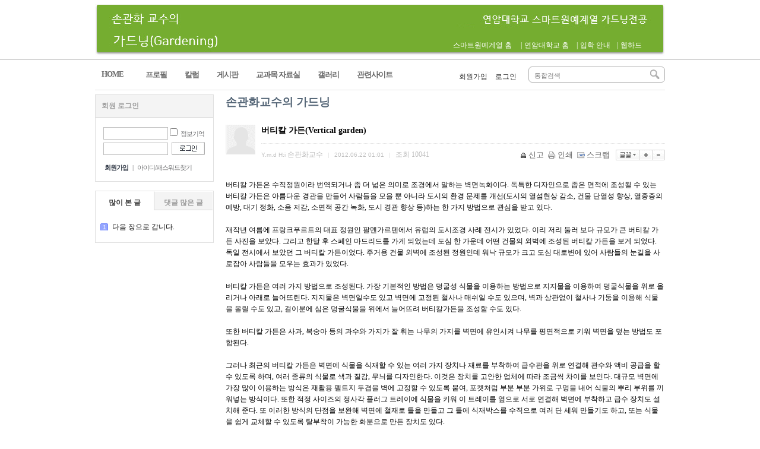

--- FILE ---
content_type: text/html;charset=utf-8
request_url: http://sohn.yonam.ac.kr/?r=sohn&m=bbs&bid=301&p=5&uid=19335
body_size: 41351
content:
<!DOCTYPE html PUBLIC "-//W3C//DTD XHTML 1.0 Transitional//EN" "http://www.w3.org/TR/xhtml1/DTD/xhtml1-transitional.dtd">
<html id="kimsQStart" lang="ko" xml:lang="ko" xmlns="http://www.w3.org/1999/xhtml">
<head>
<meta http-equiv="content-type" content="text/html;charset=utf-8" />
<meta http-equiv="X-UA-Compatible" content="IE=7">
<title>손관화교수의 가드닝</title>
<meta name="robots" content="ALL" />
<meta name="generator" content="kimsQ-RB 1.2.1" /> 
<meta name="author" content="sohn.yonam.ac.kr" /> 
<meta name="title" content="손관화 교수 - 손관화교수의 가드닝" /> 
<meta name="subject" content="버티칼 가든(Vertical garden)" /> 
<meta name="keywords" content="손관화교수의 가드닝,버티칼 가든(Vertical garden)" /> 
<meta name="description" content="버티칼 가든은 수직정원이라 번역되거나 좀 더 넓은 의미로 조경에서 말하는 벽면녹화이다. 독특한 디자인으로 좁은 면적에 조성될 수 있는 버티칼 가든은 아름다운 경관을 만들어 사람들을 모을 뿐 아니라 도시의 환경 문제를 개선(도시의 열섬현상 감소, 건물 단열성 향상, 열중" />
<meta name="classification" content="" />
<meta name="reply-to" content="" />
<meta name="content-language" content="kr" />
<meta name="build" content="2012.06.22" />
<meta name="copyright" content="Copyrights © 2026 sohn.yonam.ac.kr All Rights Reserved" /> 
<script type="text/javascript" src="http://ajax.aspnetcdn.com/ajax/jQuery/jquery-1.7.1.min.js"></script>
<script type="text/javascript" src="http://ajax.aspnetcdn.com/ajax/jquery.ui/1.8.16/jquery-ui.min.js"></script> 
<link type="text/css" rel="stylesheet" charset="utf-8" href="/_core/css/sys.css" />
<link type="text/css" rel="stylesheet" charset="utf-8" href="/layouts/khsohn/_main.css" />
<script type="text/javascript">
//<![CDATA[
var mbrclick= false;
var rooturl = 'http://sohn.yonam.ac.kr';
var rootssl = 'https://sohn.yonam.ac.kr';
var raccount= 'sohn';
var moduleid= 'bbs';
var memberid= '';
var is_admin= '';
var needlog = '로그인후에 이용하실 수 있습니다. ';
var neednum = '숫자만 입력해 주세요.';
//var myagent	= navigator.appName.indexOf('Explorer') != -1 ? 'ie' : 'ns';
var myagent	= navigator.appVersion.indexOf('Trident') != -1 ? 'ie' : 'ns';
//]]>
</script>
<script type="text/javascript" charset="utf-8" src="/_core/js/sys.js"></script>
<script type="text/javascript" charset="utf-8" src="/layouts/khsohn/_main.js"></script>
<link type="text/css" rel="stylesheet" charset="utf-8" href="/layouts/khsohn/main.css" />
<link type="text/css" rel="stylesheet" charset="utf-8" href="/modules/bbs/_main.css" />
<script type="text/javascript" charset="utf-8" src="/modules/bbs/_main.js"></script>
<link type="text/css" rel="stylesheet" charset="utf-8" href="/modules/bbs/theme/_pc/list01/_main.css" />
<script type="text/javascript" charset="utf-8" src="/modules/bbs/theme/_pc/list01/_main.js"></script>
<link type="text/css" rel="stylesheet" charset="utf-8" href="/layouts/khsohn/_theme/khsohn/theme.css" />
</head>
<body>
<div>
<div id="header" style="border-top:#DF1233 solid 0px;border-bottom:#C3C3C3 solid 1px;background:#ffffff;">
	<div class="wrap" style="height:100px;border-bottom:0;">
		<div class="logo" style="top:7px;">
			<a href="/?r=sohn" class="_logo_img"><img src="/layouts/khsohn/_var/logo.jpg" 
		width="960" height="88" alt="" /></a>
<div id="logo_lnk" style="position:relative;width:330px;height:17px;top:-30px;left:600px;font-size:12px;font-family:dotum;color:#ffffff;" align="right">
<table width="100%" height="100%" style="boarder:0;padding:0">
	<tr>
		<td style="padding:1"><a href="http://yash.yonam.ac.kr/" target="_blank" style="color:#ffffff;">스마트원예계열 홈</a></td>
		<td style="padding:1">|</td>
		<td style="padding:1"><a href="http://www.yonam.ac.kr" target="_blank" style="color:#ffffff;">연암대학교 홈</td>
		<td style="padding:1">|</td>
		<td style="padding:1"><a href="http://iphak.yonam.ac.kr" target="_blank" style="color:#ffffff;">입학 안내</td>
		<td style="padding:1">|</td>
	         <td style="padding:1"><a href="http://nas.yonam.ac.kr:5002/" target="_blank" style="color:#ffffff;">웹하드</td>
	</tr>
</table>
</div>
		</div>
				<div class="search" style="top:7px;">
			<form action="/" method="get" id="_layout_search_border_" style="border:#B0B0B0 solid 1px;">
			<input type="hidden" name="r" value="sohn" />
			<input type="hidden" name="mod" value="search" />
			<input type="text" name="keyword" placeholder="통합검색" class="keyword" value="" />
			<input type="image" src="/layouts/khsohn/image/btn_search.gif" class="sbtn" alt="search" />
			</form>
		</div>
						<div id="_layout_memberlink_" class="login" style="top:16px;">
						<a href="./?r=sohn&amp;mod=join" style="color:#333333;">회원가입</a> <i></i> 
			<a href="#." onclick="crLayer('로그인','/?r=sohn&system=iframe.login&iframe=Y&referer=%2F%3Fr%3Dsohn%26m%3Dbbs%26bid%3D301%26p%3D5%26uid%3D19335','iframe',515,250,'15%');" style="color:#333333;">로그인</a>
				

		</div>
				<div class="clear"></div>
	</div>
</div>
<div id="topmenu">
	<div class="wrap">
		<ul>
				<li class="home"><a href="/?r=sohn"><span>HOME</span></a></li>
								<li onmouseover="showM('29');" onmouseout="hideM('29');">
				<a href="./?r=sohn&amp;c=s01" target=""><span>프로필</span></a>
		</li>
		<li class="vline"></li>
				<li onmouseover="showM('30');" onmouseout="hideM('30');">
				<a href="./?r=sohn&amp;c=s30" target=""><span>칼럼</span></a>
		</li>
		<li class="vline"></li>
				<li onmouseover="showM('67');" onmouseout="hideM('67');">
				<div id="subMenuBox67">
		<dl>
						<dt><a href="./?r=sohn&amp;c=67/92" target="">알림</a></dt>
						<dt><a href="./?r=sohn&amp;c=67/93" target="">취업 및 자유게시판</a></dt>
						<dt><a href="./?r=sohn&amp;c=67/109" target="">졸업생 게시판</a></dt>
						</dl>
		</div>
				<a href="./?r=sohn&amp;c=67" target=""><span>게시판</span></a>
		</li>
		<li class="vline"></li>
				<li onmouseover="showM('85');" onmouseout="hideM('85');">
				<a href="./?r=sohn&amp;c=85" target=""><span>교과목 자료실</span></a>
		</li>
		<li class="vline"></li>
				<li onmouseover="showM('68');" onmouseout="hideM('68');">
				<div id="subMenuBox68">
		<dl>
						<dt><a href="./?r=sohn&amp;c=68/107" target="">가드닝 갤러리</a></dt>
						<dt><a href="./?r=sohn&amp;c=68/105" target="">화훼디자인 유튜브</a></dt>
						</dl>
		</div>
				<a href="./?r=sohn&amp;c=68" target=""><span>갤러리</span></a>
		</li>
		<li class="vline"></li>
				<li onmouseover="showM('69');" onmouseout="hideM('69');">
				<a href="./?r=sohn&amp;c=69" target=""><span>관련사이트</span></a>
		</li>
		<li class="vline"></li>
								</ul>
		<div class="clear"></div>
	</div>
</div>
<div class="wrap">
	
</div><div id="content">
	<div class="wrap">

			    						<div class="aside">
			<div class="logout">
	<div class="tabbox">
				<div class="np">회원 로그인</div>
			</div>
	<div id="nlogLayer" class="nlog">
		<form name="LayoutLogForm" action="/" method="post" onsubmit="return layoutLogCheck(this);">
		<input type="hidden" name="r" value="sohn" />
		<input type="hidden" name="a" value="login" />
		<div class="i1 tooltip">
		<input type="text" name="id" value="" class="input" title="아이디" />
		<input type="checkbox" name="idpwsave" value="checked" class="checkbox" /> 정보기억
		<span class="_right _r150 _w150">정보기억에 체크할 경우 다음접속시 아이디와 패스워드를 입력하지 않으셔도 됩니다.<br />그러나, 개인PC가 아닐 경우 타인이 로그인할 수 있습니다.<br />PC를 여러사람이 사용하는 공공장소에서는 체크하지 마세요.<i></i></span>
		<div class="clear"></div>
		</div>
		<div class="i1">
		<input type="password" name="pw" value="" class="input" title="패스워드" />
		<input type="image" src="/layouts/khsohn/image/btn_login.gif" class="submit" />
		<div class="clear"></div>
		</div>
		</form>
		<div class="rbtm">
			<a href="./?r=sohn&amp;mod=join" class="b">회원가입</a> <span>|</span>
			<a href="/?r=sohn&amp;mod=login&amp;page=idpwsearch" class="ipc">아이디/패스워드찾기</a>
		</div>
	</div>
	<div id="slogLayer" class="slog hide">
		<div class="icon">
		<img src="/_core/image/_public/sns_t2.gif" alt="" title="트위터" onclick="snsCheck('t','','connect');" />		<img src="/_core/image/_public/sns_f2.gif" alt="" title="페이스북" onclick="snsCheck('f','','connect');" />		<img src="/_core/image/_public/sns_m2.gif" alt="" title="미투데이" onclick="snsCheck('m','','connect');" />		<img src="/_core/image/_public/sns_y2.gif" alt="" title="요즘" onclick="snsCheck('y','','connect');" />		</div>
		<div class="guide">
			소셜네트워크 서비스를 통해서 로그인하시면 별도의 로그인 절차없이 회원서비스를 이용하실 수 있습니다.
		</div>
	</div>
</div>







<div class="hotbox">
	<div class="tabbox">
		<div class="tp vline on" onclick="tabCheck_s(1,this,'_myHOTlayer_','10');">많이 본 글</div>
		<div class="tp" onclick="tabCheck_s(2,this,'_myHOTlayer_','10');">댓글 많은 글</div>
		<div class="clear"></div>
	</div>
	<div id="_myHOTlayer_" class="hbody">
		<ul>
								<li><i class="emp">1</i><a href="./?r=sohn&amp;m=bbs&bid=301&uid=34442">다음 장으로 갑니다.</a></li>
				</ul>
	</div>
</div>
	
			</div>
							<div id="rcontent" class="center m_side">
		<span style="font-size:14pt;"><b><font color="#556677">손관화교수의 가드닝</font></b></span><span style="font-size:10pt;"><font color="#7788aa">&nbsp;&nbsp;&nbsp;&nbsp;&nbsp;
</span></font><br><br><div id="bbsview">

	<div class="viewbox">

		<div class="icon hand" onclick="getMemberLayer('1',event);"></div>

		<div class="subject">
			<h1>버티칼 가든(Vertical garden)</h1>
		</div>
		<div class="info">
			<div class="xleft">
Y.m.d H:i				<span class="han">손관화교수</span> <span class="split">|</span> 
				2012.06.22 01:01 <span class="split">|</span> 
				<span class="han">조회</span> <span class="num">10041</span> 
											</div>
			<div class="xright">
				<ul>
								<li class="g"><a href="/?r=sohn&amp;m=bbs&amp;bid=301&amp;p=5&amp;a=singo&amp;uid=19335" target="_action_frame_bbs" onclick="return confirm('정말로 신고하시겠습니까?');"><img src="/_core/image/_public/b_cop.gif" alt="신고" title="신고" />신고</a></li>
												<li class="g"><a href="javascript:printWindow('/?r=sohn&amp;m=bbs&amp;bid=301&amp;iframe=Y&amp;print=Y&amp;uid=19335');"><img src="/_core/image/_public/b_print.gif" alt="인쇄" title="인쇄" />인쇄</a></li>
												<li class="g"><a href="/?r=sohn&amp;m=bbs&amp;bid=301&amp;p=5&amp;a=scrap&amp;uid=19335" target="_action_frame_bbs" onclick="return isLogin();"><img src="/_core/image/_public/b_scrap.gif" alt="스크랩" title="스크랩" />스크랩</a></li>
												<li><div id="fontface"></div><img src="/_core/image/_public/b_font.gif" alt="글꼴" title="글꼴" class="hand" onclick="fontFace('vContent','fontface');" /></li>
				<li><img src="/_core/image/_public/b_plus.gif" alt="확대" title="확대" class="hand" onclick="fontResize('vContent','+');"/></li>
				<li><img src="/_core/image/_public/b_minus.gif" alt="축소" title="축소" class="hand" onclick="fontResize('vContent','-');" /></li>
								</ul>
			</div>
			<div class="clear"></div>
		</div>


		<div id="vContent" class="content">

			<p>버티칼 가든은 수직정원이라 번역되거나 좀 더 넓은 의미로 조경에서 말하는 벽면녹화이다. 독특한 디자인으로 좁은 면적에 조성될 수 있는 버티칼 가든은 아름다운 경관을 만들어 사람들을 모을 뿐 아니라 도시의 환경 문제를 개선(도시의 열섬현상 감소, 건물 단열성 향상, 열중증의 예방, 대기 정화, 소음 저감, 소면적 공간 녹화, 도시 경관 향상 등)하는 한 가지 방법으로 관심을 받고 있다. <br><br>재작년 여름에 프랑크푸르트의 대표 정원인 팔멘가르텐에서 유럽의 도시조경 사례 전시가 있었다. 이리 저리 둘러 보다 규모가 큰 버티칼 가든 사진을 보았다. 그리고 한달 후 스페인 마드리드를 가게 되었는데 도심 한 가운데 어떤 건물의 외벽에 조성된 버티칼 가든을 보게 되었다. 독일 전시에서 보았던 그 버티칼 가든이었다. 주거용 건물 외벽에 조성된 정원인데 워낙 규모가 크고 도심 대로변에 있어 사람들의 눈길을 사로잡아 사람들을 모우는 효과가 있었다. <br><br>버티칼 가든은 여러 가지 방법으로 조성된다. 가장 기본적인 방법은 덩굴성 식물을 이용하는 방법으로 지지물을 이용하여 덩굴식물을 위로 올리거나 아래로 늘어뜨린다. 지지물은 벽면일수도 있고 벽면에 고정된 철사나 매쉬일 수도 있으며, 벽과 상관없이 철사나 기둥을 이용해 식물을 올릴 수도 있고, 걸이분에 심은 덩굴식물을 위에서 늘어뜨려 버티칼가든을 조성할 수도 있다.<br><br>또한 버티칼 가든은 사과, 복숭아 등의 과수와 가지가 잘 휘는 나무의 가지를 벽면에 유인시켜 나무를 평면적으로 키워 벽면을 덮는 방법도 포함된다.<br><br>그러나 최근의 버티칼 가든은 벽면에 식물을 식재할 수 있는 여러 가지 장치나 재료를 부착하여 급수관을 위로 연결해 관수와 액비 공급을 할 수 있도록 하며, 여러 종류의 식물로 색과 질감, 무늬를 디자인한다. 이것은 장치를 고안한 업체에 따라 조금씩 차이를 보인다. 대규모 벽면에 가장 많이 이용하는 방식은 재활용 펠트지 두겹을 벽에 고정할 수 있도록 붙여, 포켓처럼 부분 부분 가위로 구멍을 내어 식물의 뿌리 부위를 끼워넣는 방식이다. 또한 적정 사이즈의 정사각 플러그 트레이에 식물을 키워 이 트레이를 옆으로 서로 연결해 벽면에 부착하고 급수 장치도 설치해 준다. 또 이러한 방식의 단점을 보완해 벽면에 철재로 틀을 만들고 그 틀에 식재박스를 수직으로 여러 단 세워 만들기도 하고, 또는 식물을 쉽게 교체할 수 있도록 탈부착이 가능한 화분으로 만든 장치도 있다.<br><br>다양한 방식으로 진화하고 있는 버티칼 가든은 기존 정원에 비해 독특한 경관을 만들어주지만 개인적으로는 썩 호감을 느끼지 못한다. 왜냐하면 벽에 얇게 붙어 있는 식물을 계속 키우기 어렵기 때문이다. 인위적으로 물과 양분을 공급해주어야 하고 벽에 얇게 붙어 있는 좁은 식재 공간에서 식물이 충분히 자랄 수 없고 또 너무 자라도 문제가 있고, 필요시 교체를 해 주어야 하는데 교체도 어렵고, 마른 잎이나 시든 꽃을 제거해주기도 어려운 등 지속성이나 관리가 쉽지 않기 때문이다. 마드리드의 버티칼 가든도 가까이서 보면 상한 부분이 많이 보인다.<br><br>가정용으로 작은 크기의 버티칼 가든을 만들어보려고 국내 여러 업체에 문의하였으나 적정 규모가 되지 않으면 재료를 구입할 수 없었다. 그리고 급수가 가능한 곳에 조성되어야 하거나, 그렇지 않으면 자체적으로 배수된 물이 다시 급수되도록 순환시킬 수 있는 장치가 연결되어야 하니 가정용으로 손쉽게 이용하기는 어려웠다. 최근 관련 박람회에 쉽게 이용할 수 있는 채소재배용 소형 버티칼가든이 보인다. 토양에 심거나 수경으로 만들어진 것도 있다. 가정용으로는 이런 것들을 이용하는 것이 좋을 것 같다. 또 국내 꽃박람회에 자주 보이는 모자이크 컬쳐 방식으로 소형 버티칼 가든을 만들 수도 있다. <br><br>한국에는 주로 실내에 버티칼 가든을 조성하는데, 이용되는 식물은 열대 관엽식물이다. 관엽식물은 관리하기 쉬운 식물이지만 이 곳 저 곳을 다녀보면 말라죽은 식물을 그대로 방치한 버티칼 가든을 볼 수 있다. 실내일 경우 겨울에 야간이나 휴일에 난방이 꺼진 상태에서 동사한 경우가 대부분일 것 같다. 실외 공간에도 버티칼 가든이 만들어지기 시작했는데 마드리드를 비롯한 유럽 여러 나라와는 달리 우리 나라는 겨울이 문제일 것 같다. 잎이 없을 경우 지지물이 드러나 경관미가 떨어지기 때문이다. 이용할 수 있는 상록식물이 아직 충분히 개발되지 않은 것 같다. <br></p><p>월간원예 2012년 7월호에 여러 사진과 게재</p><p>&nbsp;</p><p><br><img class="photo" alt="" src="http://sohn.yonam.ac.kr/files/2012/06/22/63c85d8fea3a65f4a0888e30607c53a7201958.JPG"><br>스페인 마드리드<br><img align="top" class="photo" alt="" src="http://sohn.yonam.ac.kr/files/2013/04/07/f682dcfbfc8b17a8afa13056e3a3768c132120.jpg"><br><br><img align="top" class="photo" alt="" src="http://sohn.yonam.ac.kr/files/2013/04/07/f5e41b4992f2c2773ea8b01cb93337e4132120.jpg"><br><br><img align="top" class="photo" alt="" src="http://sohn.yonam.ac.kr/files/2013/04/07/771c91b5d3417a063bf0e2b4b5de962d132121.jpg"><br><br><img align="top" class="photo" alt="" src="http://sohn.yonam.ac.kr/files/2013/04/07/3d3e8d2dc20b441390b2d3cf8471d88e132121.jpg"><br><br><img align="top" class="photo" alt="" src="http://sohn.yonam.ac.kr/files/2013/04/07/fbc831b20c2a717a2568490fe03809e1132121.jpg"><br><br><img align="top" class="photo" alt="" src="http://sohn.yonam.ac.kr/files/2013/04/07/98afb8bd59f8e5b4b4aca154bbfff220132121.jpg"><br><br><img align="top" class="photo" alt="" src="http://sohn.yonam.ac.kr/files/2013/04/07/26178342c718d91fb534763e4a4a901c132122.jpg"><br><br><img align="top" class="photo" alt="" src="http://sohn.yonam.ac.kr/files/2013/04/07/cb6b738e906f8ada6ad32d68b7f6bf7e132122.jpg"><br><br><img align="top" class="photo" alt="" src="http://sohn.yonam.ac.kr/files/2013/04/07/fdb087fa9296b88a4ef2fc4f2a033c0a132122.jpg"><br><br><img align="top" class="photo" alt="" src="http://sohn.yonam.ac.kr/files/2013/04/07/fd28060ad403eab77c0aa9e4d0a2921b132123.jpg"><br><br><img align="top" class="photo" alt="" src="http://sohn.yonam.ac.kr/files/2013/04/07/7a5fde6b0d0390014675e94aee65293d132124.jpg"><br><br><img align="top" class="photo" alt="" src="http://sohn.yonam.ac.kr/files/2013/04/07/7f099d70ad8bc41f3fca1db794d462d2132124.jpg"><br><br><img align="top" class="photo" alt="" src="http://sohn.yonam.ac.kr/files/2013/04/07/70c5c03f01f30b2b3659e27cc1494329132124.jpg"><br><br><img align="top" class="photo" alt="" src="http://sohn.yonam.ac.kr/files/2013/04/07/c6e651dfa6dc40ef4624db95a6c7df0e132125.jpg"><br><br><img align="top" class="photo" alt="" src="http://sohn.yonam.ac.kr/files/2013/04/07/31d6f166cae328fc6aa690b3226bb5b5132125.jpg"><br><br><img align="top" class="photo" alt="" src="http://sohn.yonam.ac.kr/files/2013/04/07/c7675a356ed550d7ab5f2d8e8b71aaed132125.jpg"><br><br><img align="top" class="photo" alt="" src="http://sohn.yonam.ac.kr/files/2013/04/07/14d54f8e0c12db2e4536e3bed8270ca9132126.jpg"><br><br></p>
			
			
						<div class="attach">
			<ul>
																																																												</ul>
			</div>
			
						<div class="snsbox">
			<img src="/_core/image/_public/sns_t1.gif" alt="twitter" title="게시글을 twitter로 보내기" onclick="snsWin('t');" />
			<img src="/_core/image/_public/sns_f1.gif" alt="facebook" title="게시글을 facebook으로 보내기" onclick="snsWin('f');" />
			<img src="/_core/image/_public/sns_m1.gif" alt="me2day" title="게시글을 me2day로 보내기" onclick="snsWin('m');" />
			<img src="/_core/image/_public/sns_y1.gif" alt="요즘" title="게시글을 요즘으로 보내기" onclick="snsWin('y');" />
			</div>
					</div>
	</div>

	<div class="bottom">
		<span class="btn00"><a href="/export_view.php?bbsid=301&uid=19335" target=_blank>다운로드</a></span>
		<span class="btn00"><a href="/?r=sohn&amp;m=bbs&amp;bid=301&amp;p=5&amp;mod=write&amp;uid=19335">수정</a></span>
		<span class="btn00"><a href="/?r=sohn&amp;m=bbs&amp;bid=301&amp;p=5&amp;mod=write&amp;reply=Y&amp;uid=19335">답변</a></span>		<span class="btn00"><a href="/?r=sohn&amp;m=bbs&amp;bid=301&amp;p=5&amp;a=delete&amp;uid=19335" target="_action_frame_bbs" onclick="return confirm('정말로 삭제하시겠습니까?');">삭제</a></span>
				<span class="btn00"><a href="/?r=sohn&amp;m=bbs&amp;bid=301&amp;p=5">목록으로</a></span>
	</div>

		<div class="comment">
		<img src="/modules/bbs/theme/_pc/list01/image/ico_comment.gif" alt="" class="icon1" />
		<a href="#." onclick="commentShow('comment');">댓글 <span id="comment_num19335">0</span>개</a>
						| <a href="#." onclick="commentShow('trackback');">엮인글 <span id="trackback_num19335">0</span>개</a>
					</div>
	<a name="CMT"></a>
	<iframe name="commentFrame" id="commentFrame" src="/?r=sohn&amp;m=comment&amp;skin=&amp;hidepost=0&amp;iframe=Y&amp;cync=[bbs][19335][uid,comment,oneline,d_comment][rb_bbs_data][1][m:bbs,bid:301,uid:19335]&amp;CMT=" width="100%" height="0" frameborder="0" scrolling="no" allowTransparency="true"></iframe>
	
</div> 


<script type="text/javascript">
//<![CDATA[
function snsWin(sns)
{
	var snsset = new Array();
	var enc_tit = "%EC%86%90%EA%B4%80%ED%99%94%EA%B5%90%EC%88%98%EC%9D%98+%EA%B0%80%EB%93%9C%EB%8B%9D";
	var enc_sbj = "%EB%B2%84%ED%8B%B0%EC%B9%BC+%EA%B0%80%EB%93%A0%28Vertical+garden%29";
	var enc_url = "http%3A%2F%2Fsohn.yonam.ac.kr%2F%3Fr%3Dsohn%26m%3Dbbs%26bid%3D301%26uid%3D19335";
	var enc_tag = "";

	snsset['t'] = 'http://twitter.com/home/?status=' + enc_sbj + '+++' + enc_url;
	snsset['f'] = 'http://www.facebook.com/sharer.php?u=' + enc_url + '&t=' + enc_sbj;
	snsset['m'] = 'http://me2day.net/posts/new?new_post[body]=' + enc_sbj + '+++["'+enc_tit+'":' + enc_url + '+]&new_post[tags]='+enc_tag;
	snsset['y'] = 'http://yozm.daum.net/api/popup/prePost?sourceid=' + enc_url + '&prefix=' + enc_sbj;
	window.open(snsset[sns]);
}
function printWindow(url) 
{
	window.open(url,'printw','left=0,top=0,width=700px,height=600px,statusbar=no,scrollbars=yes,toolbar=yes');
}
function commentShow(type)
{
	var url;
	if (type == 'comment')
	{
		url = '/?r=sohn&m=comment&skin=&hidepost=0&iframe=Y&cync=';
		url+= '[bbs][19335]';
		url+= '[uid,comment,oneline,d_comment]';
		url+= '[rb_bbs_data][1]';
		url+= '[m:bbs,bid:301,uid:19335]';
		url+= '&CMT=';
	}
	else {
		url = '/?r=sohn&m=trackback&iframe=Y&cync=';
		url+= '[bbs][19335]';
		url+= '[m:bbs,bid:301,uid:19335]';
		url+= '&TBK=';
	}

	frames.commentFrame.location.href = url;
}
function setImgSizeSetting()
{
		var ofs = getOfs(getId('vContent')); 
	getDivWidth(ofs.width,'vContent');
		getId('vContent').style.fontFamily = getCookie('myFontFamily');
	getId('vContent').style.fontSize = getCookie('myFontSize');

	
	}
window.onload = setImgSizeSetting;
//]]>
</script>

<div id="bbslist">

	<div class="info">

		<div class="article">
			115개(5/6페이지)
					</div>
		
		<div class="category">
			
					</div>
		<div class="clear"></div>
	</div>


	<table summary="손관화교수의 가드닝 게시물리스트 입니다.">
	<caption>손관화교수의 가드닝</caption> 
	<colgroup> 
	<col width="50"> 
	<col> 
	<col width="80"> 
	<col width="70"> 
	<col width="90"> 
	</colgroup> 
	<thead>
	<tr>
	<th scope="col" class="side1">번호</th>
	<th scope="col">제목</th>
	<th scope="col">글쓴이!</th>
	<th scope="col">조회</th>
	<th scope="col" class="side2">날짜</th>
	</tr>
	</thead>
	<tbody>

	 

			<tr>
	<td>
				35			</td>
	<td class="sbj">
								<a href="/?r=sohn&amp;m=bbs&amp;bid=301&amp;p=5&amp;uid=19337">분식물 디자인 재료 2 - 용기와 장식재료</a>
		<img src="/_core/image/_public/ico_pic.gif" class="imgpos" alt="사진" title="사진" />		<img src="/_core/image/_public/ico_file.gif" class="imgpos" alt="첨부파일" title="첨부파일" />									</td>
	<td class="name"><span class="hand" onclick="getMemberLayer('1',event);">손관화교수</span></td>
	<td class="hit b">6153</td>
	<td>2012.07.27 01:01</td>
	</tr> 
			<tr>
	<td>
				34			</td>
	<td class="sbj">
								<a href="/?r=sohn&amp;m=bbs&amp;bid=301&amp;p=5&amp;uid=19338">분식물 디자인 - 용기 내 식물 배치</a>
		<img src="/_core/image/_public/ico_pic.gif" class="imgpos" alt="사진" title="사진" />		<img src="/_core/image/_public/ico_file.gif" class="imgpos" alt="첨부파일" title="첨부파일" />									</td>
	<td class="name"><span class="hand" onclick="getMemberLayer('1',event);">손관화교수</span></td>
	<td class="hit b">5676</td>
	<td>2012.07.27 01:01</td>
	</tr> 
			<tr>
	<td>
				33			</td>
	<td class="sbj">
								<a href="/?r=sohn&amp;m=bbs&amp;bid=301&amp;p=5&amp;uid=19339">실내외 공간의 분식물 배치와 관리</a>
		<img src="/_core/image/_public/ico_pic.gif" class="imgpos" alt="사진" title="사진" />		<img src="/_core/image/_public/ico_file.gif" class="imgpos" alt="첨부파일" title="첨부파일" />									</td>
	<td class="name"><span class="hand" onclick="getMemberLayer('1',event);">손관화교수</span></td>
	<td class="hit b">5600</td>
	<td>2012.07.27 01:01</td>
	</tr> 
			<tr>
	<td>
				<span class="now">&gt;&gt;</span>
			</td>
	<td class="sbj">
								<a href="/?r=sohn&amp;m=bbs&amp;bid=301&amp;p=5&amp;uid=19335">버티칼 가든(Vertical garden)</a>
		<img src="/_core/image/_public/ico_pic.gif" class="imgpos" alt="사진" title="사진" />		<img src="/_core/image/_public/ico_file.gif" class="imgpos" alt="첨부파일" title="첨부파일" />									</td>
	<td class="name"><span class="hand" onclick="getMemberLayer('1',event);">손관화교수</span></td>
	<td class="hit b">10042</td>
	<td>2012.06.22 01:01</td>
	</tr> 
			<tr>
	<td>
				31			</td>
	<td class="sbj">
								<a href="/?r=sohn&amp;m=bbs&amp;bid=301&amp;p=5&amp;uid=19334">플라워쇼와 가든페스티벌</a>
		<img src="/_core/image/_public/ico_pic.gif" class="imgpos" alt="사진" title="사진" />		<img src="/_core/image/_public/ico_file.gif" class="imgpos" alt="첨부파일" title="첨부파일" />									</td>
	<td class="name"><span class="hand" onclick="getMemberLayer('1',event);">손관화교수</span></td>
	<td class="hit b">10355</td>
	<td>2012.06.02 01:01</td>
	</tr> 
			<tr>
	<td>
				30			</td>
	<td class="sbj">
								<a href="/?r=sohn&amp;m=bbs&amp;bid=301&amp;p=5&amp;uid=19333">정원의 초화류 디자인</a>
		<img src="/_core/image/_public/ico_pic.gif" class="imgpos" alt="사진" title="사진" />		<img src="/_core/image/_public/ico_file.gif" class="imgpos" alt="첨부파일" title="첨부파일" />									</td>
	<td class="name"><span class="hand" onclick="getMemberLayer('1',event);">손관화교수</span></td>
	<td class="hit b">15200</td>
	<td>2012.04.26 01:01</td>
	</tr> 
			<tr>
	<td>
				29			</td>
	<td class="sbj">
								<a href="/?r=sohn&amp;m=bbs&amp;bid=301&amp;p=5&amp;uid=19332">실내외 공간의 분식물 디자인</a>
		<img src="/_core/image/_public/ico_pic.gif" class="imgpos" alt="사진" title="사진" />		<img src="/_core/image/_public/ico_file.gif" class="imgpos" alt="첨부파일" title="첨부파일" />									</td>
	<td class="name"><span class="hand" onclick="getMemberLayer('1',event);">손관화교수</span></td>
	<td class="hit b">5712</td>
	<td>2012.03.19 01:01</td>
	</tr> 
			<tr>
	<td>
				28			</td>
	<td class="sbj">
								<a href="/?r=sohn&amp;m=bbs&amp;bid=301&amp;p=5&amp;uid=19331">가드너(gardener)와 가든디자이너(garden designer)</a>
		<img src="/_core/image/_public/ico_pic.gif" class="imgpos" alt="사진" title="사진" />		<img src="/_core/image/_public/ico_file.gif" class="imgpos" alt="첨부파일" title="첨부파일" />									</td>
	<td class="name"><span class="hand" onclick="getMemberLayer('1',event);">손관화교수</span></td>
	<td class="hit b">8519</td>
	<td>2012.03.18 01:01</td>
	</tr> 
			<tr>
	<td>
				27			</td>
	<td class="sbj">
								<a href="/?r=sohn&amp;m=bbs&amp;bid=301&amp;p=5&amp;uid=19330">컨테이너 가드닝(Container gardening)</a>
		<img src="/_core/image/_public/ico_pic.gif" class="imgpos" alt="사진" title="사진" />		<img src="/_core/image/_public/ico_file.gif" class="imgpos" alt="첨부파일" title="첨부파일" />									</td>
	<td class="name"><span class="hand" onclick="getMemberLayer('1',event);">손관화교수</span></td>
	<td class="hit b">9308</td>
	<td>2012.02.10 01:01</td>
	</tr> 
			<tr>
	<td>
				26			</td>
	<td class="sbj">
								<a href="/?r=sohn&amp;m=bbs&amp;bid=301&amp;p=5&amp;uid=19329">오가닉 가든(orgarnic garden)과 생물다양성(biodivers</a>
		<img src="/_core/image/_public/ico_pic.gif" class="imgpos" alt="사진" title="사진" />		<img src="/_core/image/_public/ico_file.gif" class="imgpos" alt="첨부파일" title="첨부파일" />									</td>
	<td class="name"><span class="hand" onclick="getMemberLayer('1',event);">손관화교수</span></td>
	<td class="hit b">7017</td>
	<td>2012.01.11 01:01</td>
	</tr> 
			<tr>
	<td>
				25			</td>
	<td class="sbj">
								<a href="/?r=sohn&amp;m=bbs&amp;bid=301&amp;p=5&amp;uid=19328">가든센타(Garden center)</a>
		<img src="/_core/image/_public/ico_pic.gif" class="imgpos" alt="사진" title="사진" />		<img src="/_core/image/_public/ico_file.gif" class="imgpos" alt="첨부파일" title="첨부파일" />									</td>
	<td class="name"><span class="hand" onclick="getMemberLayer('1',event);">손관화교수</span></td>
	<td class="hit b">6683</td>
	<td>2011.12.12 01:01</td>
	</tr> 
			<tr>
	<td>
				24			</td>
	<td class="sbj">
								<a href="/?r=sohn&amp;m=bbs&amp;bid=301&amp;p=5&amp;uid=19327">정원과 가든(Garden)</a>
		<img src="/_core/image/_public/ico_pic.gif" class="imgpos" alt="사진" title="사진" />		<img src="/_core/image/_public/ico_file.gif" class="imgpos" alt="첨부파일" title="첨부파일" />									</td>
	<td class="name"><span class="hand" onclick="getMemberLayer('1',event);">손관화교수</span></td>
	<td class="hit b">5989</td>
	<td>2011.11.09 01:01</td>
	</tr> 
			<tr>
	<td>
				23			</td>
	<td class="sbj">
								<a href="/?r=sohn&amp;m=bbs&amp;bid=301&amp;p=5&amp;uid=19326">정원의 퇴비상자(compost bins)</a>
		<img src="/_core/image/_public/ico_pic.gif" class="imgpos" alt="사진" title="사진" />		<img src="/_core/image/_public/ico_file.gif" class="imgpos" alt="첨부파일" title="첨부파일" />									</td>
	<td class="name"><span class="hand" onclick="getMemberLayer('1',event);">손관화교수</span></td>
	<td class="hit b">5870</td>
	<td>2011.10.26 01:01</td>
	</tr> 
			<tr>
	<td>
				22			</td>
	<td class="sbj">
								<a href="/?r=sohn&amp;m=bbs&amp;bid=301&amp;p=5&amp;uid=19325">키친가든(kitchen garden)</a>
		<img src="/_core/image/_public/ico_pic.gif" class="imgpos" alt="사진" title="사진" />		<img src="/_core/image/_public/ico_file.gif" class="imgpos" alt="첨부파일" title="첨부파일" />									</td>
	<td class="name"><span class="hand" onclick="getMemberLayer('1',event);">손관화교수</span></td>
	<td class="hit b">6896</td>
	<td>2011.09.18 01:01</td>
	</tr> 
			<tr>
	<td>
				21			</td>
	<td class="sbj">
								<a href="/?r=sohn&amp;m=bbs&amp;bid=301&amp;p=5&amp;uid=19323">정원 문화</a>
		<img src="/_core/image/_public/ico_pic.gif" class="imgpos" alt="사진" title="사진" />		<img src="/_core/image/_public/ico_file.gif" class="imgpos" alt="첨부파일" title="첨부파일" />									</td>
	<td class="name"><span class="hand" onclick="getMemberLayer('1',event);">손관화교수</span></td>
	<td class="hit b">5644</td>
	<td>2011.09.07 01:01</td>
	</tr> 
			<tr>
	<td>
				20			</td>
	<td class="sbj">
								<a href="/?r=sohn&amp;m=bbs&amp;bid=301&amp;p=5&amp;uid=19324">가드닝(Gardening)</a>
		<img src="/_core/image/_public/ico_pic.gif" class="imgpos" alt="사진" title="사진" />		<img src="/_core/image/_public/ico_file.gif" class="imgpos" alt="첨부파일" title="첨부파일" />									</td>
	<td class="name"><span class="hand" onclick="getMemberLayer('1',event);">손관화교수</span></td>
	<td class="hit b">6863</td>
	<td>2011.09.07 01:01</td>
	</tr> 
			<tr>
	<td>
				19			</td>
	<td class="sbj">
								<a href="/?r=sohn&amp;m=bbs&amp;bid=301&amp;p=5&amp;uid=19322">가드닝 전공</a>
				<img src="/_core/image/_public/ico_file.gif" class="imgpos" alt="첨부파일" title="첨부파일" />									</td>
	<td class="name"><span class="hand" onclick="getMemberLayer('1',event);">손관화교수</span></td>
	<td class="hit b">5808</td>
	<td>2011.08.08 01:01</td>
	</tr> 
			<tr>
	<td>
				18			</td>
	<td class="sbj">
								<a href="/?r=sohn&amp;m=bbs&amp;bid=301&amp;p=5&amp;uid=19321">그린투어리즘</a>
													</td>
	<td class="name"><span class="hand" onclick="getMemberLayer('1',event);">손관화교수</span></td>
	<td class="hit b">4641</td>
	<td>2011.07.15 01:01</td>
	</tr> 
			<tr>
	<td>
				17			</td>
	<td class="sbj">
								<a href="/?r=sohn&amp;m=bbs&amp;bid=301&amp;p=5&amp;uid=19320">졸업생들에게서 정원 100개를</a>
				<img src="/_core/image/_public/ico_file.gif" class="imgpos" alt="첨부파일" title="첨부파일" />									</td>
	<td class="name"><span class="hand" onclick="getMemberLayer('1',event);">손관화교수</span></td>
	<td class="hit b">5302</td>
	<td>2011.07.12 01:01</td>
	</tr> 
			<tr>
	<td>
				16			</td>
	<td class="sbj">
								<a href="/?r=sohn&amp;m=bbs&amp;bid=301&amp;p=5&amp;uid=19319">2020년까지 도시텃밭, 주말농장 8,000개 만들 예정</a>
													</td>
	<td class="name"><span class="hand" onclick="getMemberLayer('1',event);">손관화교수</span></td>
	<td class="hit b">4518</td>
	<td>2011.06.16 01:01</td>
	</tr> 
	 

	
	</tbody>
	</table>

	<div class="bottom">
		<div class="btnbox1">
		<span class="btn00"><a href="/?r=sohn&amp;m=bbs&amp;bid=301&amp;p=5&amp;mod=write">글쓰기</a></span>		</div>
		<div class="btnbox2">
		<span class="btn00"><a href="/?r=sohn&amp;m=bbs&amp;bid=301">처음목록</a></span>
		<span class="btn00"><a href="/?r=sohn&amp;m=bbs&amp;bid=301&amp;p=5">새로고침</a></span>
		</div>
		<div class="clear"></div>
		<div class="pagebox01">
		<a href="/?r=sohn&amp;m=bbs&amp;bid=301&amp;p=5&amp;p=1"><img src="/_core/image/page/default/fp.gif" alt="처음페이지" /></a><img src="/_core/image/page/default/p1.gif" alt="이전 10 페이지" /><img src="/_core/image/page/default/l.gif" class="split" alt="" /><a href="/?r=sohn&amp;m=bbs&amp;bid=301&amp;p=5&amp;p=1" class="notselected" title="1 페이지">1</a><img src="/_core/image/page/default/l.gif" class="split" alt="" /><a href="/?r=sohn&amp;m=bbs&amp;bid=301&amp;p=5&amp;p=2" class="notselected" title="2 페이지">2</a><img src="/_core/image/page/default/l.gif" class="split" alt="" /><a href="/?r=sohn&amp;m=bbs&amp;bid=301&amp;p=5&amp;p=3" class="notselected" title="3 페이지">3</a><img src="/_core/image/page/default/l.gif" class="split" alt="" /><a href="/?r=sohn&amp;m=bbs&amp;bid=301&amp;p=5&amp;p=4" class="notselected" title="4 페이지">4</a><img src="/_core/image/page/default/l.gif" class="split" alt="" /><span class="selected" title="5 페이지">5</span><img src="/_core/image/page/default/l.gif" class="split" alt="" /><a href="/?r=sohn&amp;m=bbs&amp;bid=301&amp;p=5&amp;p=6" class="notselected" title="6 페이지">6</a><img src="/_core/image/page/default/l.gif" class="split" alt="" /><img src="/_core/image/page/default/n1.gif" alt="다음 10 페이지" /><a href="/?r=sohn&amp;m=bbs&amp;bid=301&amp;p=5&amp;p=6"><img src="/_core/image/page/default/lp.gif" alt="마지막페이지" /></a>		</div>
	</div>

	<div class="searchform">
		<form name="bbssearchf" action="/">
		<input type="hidden" name="r" value="sohn" />
		<input type="hidden" name="c" value="" />
		<input type="hidden" name="m" value="bbs" />
		<input type="hidden" name="bid" value="301" />
		<input type="hidden" name="cat" value="" />
		<input type="hidden" name="sort" value="gid" />
		<input type="hidden" name="orderby" value="asc" />
		<input type="hidden" name="recnum" value="20" />
		<input type="hidden" name="type" value="" />
		<input type="hidden" name="iframe" value="" />
		<input type="hidden" name="skin" value="" />

				<select name="where">
		<option value="subject|tag">제목+태그</option>
		<option value="content">본문</option>
		<option value="name">이름</option>
		<option value="nic">닉네임</option>
		<option value="id">아이디</option>
		<option value="term">등록일</option>
		</select>
		
		<input type="text" name="keyword" size="30" value="" class="input" />
		<input type="submit" value=" 검색 " class="btngray" />
				</form>
	</div>

</div>		</div>
				<div class="clear"></div>		

	</div>
</div>
<div class="wrap">
</div>

<div id="footer">
	<div class="wrap">
		<div class="slinks">
			<div class="elink">
                             <table width="100%">
                               <tr>
                                 <td align = "left">
<!--				<a href="http://fpd.yonam.ac.kr/" target="_blank">스마트원예계열(2018) 홈</a> |
				<a href="http://www.yonam.ac.kr" target="_blank">연암대학교 홈</a> |
				<a href="http://ipsi.yonam.ac.kr" target="_blank">입학 안내</a> | /-->
                                 </td>
                                 <td align="right">
<!--				<a href="./?r=sohn&amp;mod=agreement">홈페이지 이용약관</a> -->
				<a href="./?r=sohn&amp;mod=private">개인정보 취급방침</a>
<!--				<a href="./?r=sohn&amp;mod=postrule">게시물 게재원칙</a> /-->
                                 </td>
                               </tr>
                             </table>
			</div>
			<div class="copyright">
				31005 충청남도 천안시 서북구 성환읍 연암로 313 천안연암대학 스마트원예계열(2018)&nbsp;&nbsp;&nbsp;|&nbsp;&nbsp;TEL:041-580-1085&nbsp;|&nbsp;&nbsp;FAX:041-580-1248&nbsp;&nbsp;|&nbsp;&nbsp;E-mail:khsohn@yonam.ac.kr 
			</div>
			<div class="copyright">
				Copyright &copy; 2026 Yonam College. All rights reserved.
			</div>
		</div>
<!--		<div class="powered">
			<div class="kimsq">Powered by kimsQ rb (Runtime 0.062)</div>
		</div>
//-->
		<div class="clear"></div>
	</div>
</div>
</div>

<script type="text/javascript">
//<![CDATA[
function screenCheck()
{
	var _h = getId('header');
	var _t = getId('topmenu');
	var _c = getId('content');
	var _f = getId('footer');
	var _r = getId('rcontent');
	var _w;

	var w = parseInt(document.body.clientWidth);
	var b = getOfs(_c.children[0]);

	_w = w < 960 ? w : 960;
	_w = _w < 240 ? 240 : _w;

	_h.children[0].style.width = _w + 'px';
	_t.children[0].style.width = _w + 'px';
	_c.children[0].style.width = _w + 'px';
	_f.children[0].style.width = _w + 'px';
	document.body.style.overflowX = 'hidden';
}
//setTimeout("screenCheck()",100);
//window.onresize = screenCheck;
//]]>
</script>
<div id="_box_layer_"></div>
<div id="_action_layer_"></div>
<div id="_hidden_layer_"></div>
<div id="_overLayer_" class="hide"></div>
<iframe name="_action_frame_bbs" width="0" height="0" frameborder="0" scrolling="no"></iframe>
<script type="text/javascript">
//<![CDATA[
document.body.onclick = closeMemberLayer;
document.onkeydown = closeImgLayer;
//]]>
</script>
<!--
<tr>
    <td>
      <table width="100%"  border="0" cellspacing="0" cellpadding="0">
        <tr>
          <td height="7" background="/pages/image/main/copyright_line.gif"></td>
        </tr>
        <tr>
          <td align="center" style="padding:0 0 30px 0">
            <table width="940" border="0" cellspacing="0" cellpadding="0">
              <tr>
                <td width="240" valign="top" style="padding:20px 0 0 0 "><a href="http://1004.lg.or.kr" target="_blank"><img src="/pages/image/main/copyright_logo_lg.gif" alt="LG연암학원" width="109" height="24" border="0"></a><a href="http://www.yonam.ac.kr" target="_blank"><img src="/pages/image/main/copyright_logo_yonam.gif" alt="연암대학교" width="99" height="24" border="0"></a></td>
                <td width="466" valign="top" style="padding:20px 0 0 0 "><img src="/pages/image/main/copyright_address.gif" width="463" height="45"></td>
                <td width="234" align="right"><a href="http://fpd.yonam.ac.kr" target="_blank" alt="스마트원예계열(2018) 모바일 홈페이지 바로가기"><img src="/pages/image/main/copy_qr.jpg" width="221" height="103" border="0"></a></td>
              </tr>
            </table>
          </td>
        </tr>
      </table>
    </td>
  </tr>
//--></body>
</html>


--- FILE ---
content_type: application/javascript
request_url: http://sohn.yonam.ac.kr/layouts/khsohn/_main.js
body_size: 2913
content:
function showM(m)
{
	var box = getId('subMenuBox'+m);
	if(box) box.style.display = 'block';
}
function hideM(m)
{
	var box = getId('subMenuBox'+m);
	if(box) box.style.display = 'none';
}
function tabCheck(n,obj)
{
	if (n==1)
	{
		obj.parentNode.children[0].className = 'tp vline on';
		obj.parentNode.children[1].className = 'tp';
		getId('nlogLayer').style.display = 'block';
		getId('slogLayer').style.display = 'none';
	}
	else {
		obj.parentNode.children[0].className = 'tp vline';
		obj.parentNode.children[1].className = 'tp on';
		getId('nlogLayer').style.display = 'none';
		getId('slogLayer').style.display = 'block';
	}
}
function tabCheck_s(n,obj,layer,num)
{
	if (obj!='')
	{
		if (n==1)
		{
			obj.parentNode.children[0].className = 'tp vline on';
			obj.parentNode.children[1].className = 'tp';
		}
		if (n==2)
		{
			obj.parentNode.children[0].className = 'tp vline';
			obj.parentNode.children[1].className = 'tp on';
		}
	}
	getId(layer).innerHTML = '<div style="text-align:center;padding:10px;"><img src="'+rooturl+'/_core/image/loading/white_middle.gif" alt="" /></div>';
	setTimeout("tabCheck1Load("+n+",'"+layer+"','"+num+"');",100);
}
function tabCheck1Load(n,layer,num)
{
	var result = getHttprequest(rooturl+'/?r='+raccount+'&_themePage=ajax/'+layer+'&type='+n+'&num='+num,'');
	getId(layer).innerHTML=getAjaxFilterString(result,'RESULT');
}
function layoutLogCheck(f)
{
	if (f.id.value == '')
	{
		alert('아이디를 입력해 주세요.');
		f.id.value='';
		f.id.focus();
		return false;
	}
	if (f.pw.value == '')
	{
		alert('패스워드를 입력해 주세요.');
		f.pw.value='';
		f.pw.focus();
		return false;
	}
	getIframeForAction(f);
	return true;
}
function snsCheck(key,use,conn)
{
	getIframeForAction('');
	if (conn == 'connect')
	{
		if (use == 'on' || use == 'off')
		{
			if (use == 'on')
			{
				if (!confirm('정말로 변경하시겠습니까?   '))
				{
					return false;
				}
			}
			frames.__iframe_for_action__.location.href = rooturl+'/?r='+raccount+'&m=social&a=disconnect&connect=Y&type='+key;
		}
		else {
			var w;
			var h;

			switch(key) 
			{
				case 't':
					w = 810;
					h = 550;
					break;
				case 'f':
					w = 1024;
					h = 680;
					break;
				case 'm':
					w = 900;
					h = 500;
					break;
				case 'y':
					w = 450;
					h = 450;
					break;
			}
			var url = rooturl+'/?r='+raccount+'&m=social&a=snscall_direct&type='+key;
			window.open(url,'','width='+w+'px,height='+h+'px,statusbar=no,scrollbars=no,toolbar=no');
		}
	}
	else if (conn == 'delete')
	{
		if (confirm('정말로 연결을 끊으시겠습니까?   '))
		{
			frames.__iframe_for_action__.location.href = rooturl+'/?r='+raccount+'&m=social&a=disconnect&delete=Y&type='+key;
		}
	}
	else {
		if (confirm('정말로 변경하시겠습니까?   '))
		{
			frames.__iframe_for_action__.location.href = rooturl+'/?r='+raccount+'&m=social&a=disconnect&type='+key;
		}
	}
}
